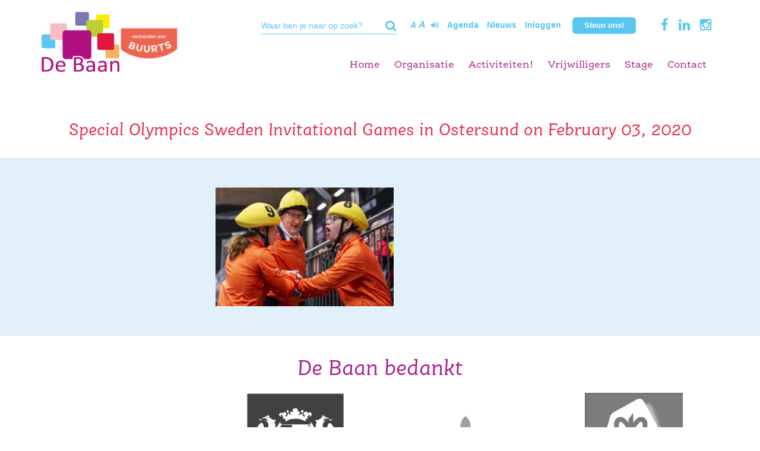

--- FILE ---
content_type: text/html; charset=UTF-8
request_url: https://stichtingdebaan.nl/2021/03/23/schaatsers-naar-special-olympics/special-olympics-sweden-invitational-games-in-ostersund-on-february-03-2020/
body_size: 47960
content:
<!DOCTYPE html>
<html lang="nl-NL">
	<head>
		<meta charset="UTF-8" />
		<meta http-equiv="X-UA-Compatible" content="IE=edge">
		<meta name="viewport" content="width=device-width, initial-scale=1.0, maximum-scale=1.0, user-scalable=no">
		
		<title>
    		    		    Special Olympics Sweden Invitational Games in Ostersund on February 03, 2020 - Stichting de Baan    				</title>
		
		<link rel="stylesheet" type="text/css" media="all" href="https://stichtingdebaan.nl/wp-content/themes/stichtingdebaan-responsive/css/bootstrap.min.css" />
		<link data-minify="1" rel="stylesheet" type="text/css" media="all" href="https://stichtingdebaan.nl/wp-content/cache/min/1/wp-content/themes/stichtingdebaan-responsive/css/font-awesome.min.css?ver=1737466803" />
		<link data-minify="1" rel="stylesheet" type="text/css" media="all" href="https://stichtingdebaan.nl/wp-content/cache/min/1/wp-content/themes/stichtingdebaan-responsive/css/forms.css?ver=1737466803" />
		<link data-minify="1" rel="stylesheet" type="text/css" media="all" href="https://stichtingdebaan.nl/wp-content/cache/min/1/wp-content/themes/stichtingdebaan-responsive/css/nav.css?ver=1737466803" />
		<link data-minify="1" rel="stylesheet" type="text/css" media="all" href="https://stichtingdebaan.nl/wp-content/cache/min/1/wp-content/themes/stichtingdebaan-responsive/slick/slick.css?ver=1737466803">
		<link data-minify="1" rel="stylesheet" type="text/css" media="all" href="https://stichtingdebaan.nl/wp-content/cache/min/1/wp-content/themes/stichtingdebaan-responsive/nivo/nivo-lightbox.css?ver=1737466804" />
		<link data-minify="1" rel="stylesheet" type="text/css" media="all" href="https://stichtingdebaan.nl/wp-content/cache/min/1/wp-content/themes/stichtingdebaan-responsive/nivo/themes/default/default.css?ver=1737466804" />
		<link data-minify="1" rel="stylesheet" type="text/css" media="all" href="https://stichtingdebaan.nl/wp-content/cache/min/1/wp-content/themes/stichtingdebaan-responsive/style.css?ver=1737466804" />


		<script src="//cdn1.readspeaker.com/script/7094/webReader/webReader.js?pids=wr" type="text/javascript"></script>
		
				
        		
		<!--[if lt IE 9]>
	      <script src="https://oss.maxcdn.com/html5shiv/3.7.2/html5shiv.min.js"></script>
	      <script src="https://oss.maxcdn.com/respond/1.4.2/respond.min.js"></script>
	    <![endif]-->
		
        <!-- Google Analytics -->
		<script>
		(function(i,s,o,g,r,a,m){i['GoogleAnalyticsObject']=r;i[r]=i[r]||function(){
			(i[r].q=i[r].q||[]).push(arguments)},i[r].l=1*new Date();a=s.createElement(o),
			m=s.getElementsByTagName(o)[0];a.async=1;a.src=g;m.parentNode.insertBefore(a,m)
			})(window,document,'script','//www.google-analytics.com/analytics.js','ga');

			ga('create', 'UA-193493-94', 'stichtingdebaan.nl');
			ga('send', 'pageview');

		</script>
		<!--End of Google Analytics -->
		
	    <meta name='robots' content='index, follow, max-image-preview:large, max-snippet:-1, max-video-preview:-1' />

	<!-- This site is optimized with the Yoast SEO plugin v26.8 - https://yoast.com/product/yoast-seo-wordpress/ -->
	<link rel="canonical" href="https://stichtingdebaan.nl/2021/03/23/schaatsers-naar-special-olympics/special-olympics-sweden-invitational-games-in-ostersund-on-february-03-2020/" />
	<meta property="og:locale" content="nl_NL" />
	<meta property="og:type" content="article" />
	<meta property="og:title" content="Special Olympics Sweden Invitational Games in Ostersund on February 03, 2020 - Stichting de Baan" />
	<meta property="og:description" content="Yara Van Drunen Littel Sebastian Van Luijn Rick Spierings ." />
	<meta property="og:url" content="https://stichtingdebaan.nl/2021/03/23/schaatsers-naar-special-olympics/special-olympics-sweden-invitational-games-in-ostersund-on-february-03-2020/" />
	<meta property="og:site_name" content="Stichting de Baan" />
	<meta property="article:modified_time" content="2021-03-23T09:09:24+00:00" />
	<meta property="og:image" content="https://stichtingdebaan.nl/2021/03/23/schaatsers-naar-special-olympics/special-olympics-sweden-invitational-games-in-ostersund-on-february-03-2020" />
	<meta property="og:image:width" content="1024" />
	<meta property="og:image:height" content="683" />
	<meta property="og:image:type" content="image/jpeg" />
	<script type="application/ld+json" class="yoast-schema-graph">{"@context":"https://schema.org","@graph":[{"@type":"WebPage","@id":"https://stichtingdebaan.nl/2021/03/23/schaatsers-naar-special-olympics/special-olympics-sweden-invitational-games-in-ostersund-on-february-03-2020/","url":"https://stichtingdebaan.nl/2021/03/23/schaatsers-naar-special-olympics/special-olympics-sweden-invitational-games-in-ostersund-on-february-03-2020/","name":"Special Olympics Sweden Invitational Games in Ostersund on February 03, 2020 - Stichting de Baan","isPartOf":{"@id":"https://stichtingdebaan.nl/#website"},"primaryImageOfPage":{"@id":"https://stichtingdebaan.nl/2021/03/23/schaatsers-naar-special-olympics/special-olympics-sweden-invitational-games-in-ostersund-on-february-03-2020/#primaryimage"},"image":{"@id":"https://stichtingdebaan.nl/2021/03/23/schaatsers-naar-special-olympics/special-olympics-sweden-invitational-games-in-ostersund-on-february-03-2020/#primaryimage"},"thumbnailUrl":"https://stichtingdebaan.nl/wp-content/uploads/2021/03/Special_Olympics_day3_EM45-scaled.jpg","datePublished":"2021-03-23T08:35:04+00:00","dateModified":"2021-03-23T09:09:24+00:00","breadcrumb":{"@id":"https://stichtingdebaan.nl/2021/03/23/schaatsers-naar-special-olympics/special-olympics-sweden-invitational-games-in-ostersund-on-february-03-2020/#breadcrumb"},"inLanguage":"nl-NL","potentialAction":[{"@type":"ReadAction","target":["https://stichtingdebaan.nl/2021/03/23/schaatsers-naar-special-olympics/special-olympics-sweden-invitational-games-in-ostersund-on-february-03-2020/"]}]},{"@type":"ImageObject","inLanguage":"nl-NL","@id":"https://stichtingdebaan.nl/2021/03/23/schaatsers-naar-special-olympics/special-olympics-sweden-invitational-games-in-ostersund-on-february-03-2020/#primaryimage","url":"https://stichtingdebaan.nl/wp-content/uploads/2021/03/Special_Olympics_day3_EM45-scaled.jpg","contentUrl":"https://stichtingdebaan.nl/wp-content/uploads/2021/03/Special_Olympics_day3_EM45-scaled.jpg","width":2560,"height":1707,"caption":"Yara Van Drunen Littel Sebastian Van Luijn Rick Spierings ."},{"@type":"BreadcrumbList","@id":"https://stichtingdebaan.nl/2021/03/23/schaatsers-naar-special-olympics/special-olympics-sweden-invitational-games-in-ostersund-on-february-03-2020/#breadcrumb","itemListElement":[{"@type":"ListItem","position":1,"name":"Schaatsers naar Special Olympics!","item":"https://stichtingdebaan.nl/2021/03/23/schaatsers-naar-special-olympics/"},{"@type":"ListItem","position":2,"name":"Special Olympics Sweden Invitational Games in Ostersund on February 03, 2020"}]},{"@type":"WebSite","@id":"https://stichtingdebaan.nl/#website","url":"https://stichtingdebaan.nl/","name":"Stichting de Baan","description":"Vrijetijdsbesteding, sport en vakanties voor mensen met een verstandelijke beperking","potentialAction":[{"@type":"SearchAction","target":{"@type":"EntryPoint","urlTemplate":"https://stichtingdebaan.nl/?s={search_term_string}"},"query-input":{"@type":"PropertyValueSpecification","valueRequired":true,"valueName":"search_term_string"}}],"inLanguage":"nl-NL"}]}</script>
	<!-- / Yoast SEO plugin. -->


<link rel='dns-prefetch' href='//www.googletagmanager.com' />
<link rel="alternate" type="application/rss+xml" title="Stichting de Baan &raquo; Special Olympics Sweden Invitational Games in Ostersund on February 03, 2020 reacties feed" href="https://stichtingdebaan.nl/2021/03/23/schaatsers-naar-special-olympics/special-olympics-sweden-invitational-games-in-ostersund-on-february-03-2020/feed/" />
<link rel="alternate" title="oEmbed (JSON)" type="application/json+oembed" href="https://stichtingdebaan.nl/wp-json/oembed/1.0/embed?url=https%3A%2F%2Fstichtingdebaan.nl%2F2021%2F03%2F23%2Fschaatsers-naar-special-olympics%2Fspecial-olympics-sweden-invitational-games-in-ostersund-on-february-03-2020%2F" />
<link rel="alternate" title="oEmbed (XML)" type="text/xml+oembed" href="https://stichtingdebaan.nl/wp-json/oembed/1.0/embed?url=https%3A%2F%2Fstichtingdebaan.nl%2F2021%2F03%2F23%2Fschaatsers-naar-special-olympics%2Fspecial-olympics-sweden-invitational-games-in-ostersund-on-february-03-2020%2F&#038;format=xml" />
<style id='wp-img-auto-sizes-contain-inline-css' type='text/css'>
img:is([sizes=auto i],[sizes^="auto," i]){contain-intrinsic-size:3000px 1500px}
/*# sourceURL=wp-img-auto-sizes-contain-inline-css */
</style>
<style id='wp-emoji-styles-inline-css' type='text/css'>

	img.wp-smiley, img.emoji {
		display: inline !important;
		border: none !important;
		box-shadow: none !important;
		height: 1em !important;
		width: 1em !important;
		margin: 0 0.07em !important;
		vertical-align: -0.1em !important;
		background: none !important;
		padding: 0 !important;
	}
/*# sourceURL=wp-emoji-styles-inline-css */
</style>
<link data-minify="1" rel='stylesheet' id='categories-images-styles-css' href='https://stichtingdebaan.nl/wp-content/cache/min/1/wp-content/plugins/categories-images/assets/css/zci-styles.css?ver=1766182567' type='text/css' media='all' />
<link data-minify="1" rel='stylesheet' id='contact-form-7-css' href='https://stichtingdebaan.nl/wp-content/cache/min/1/wp-content/plugins/contact-form-7/includes/css/styles.css?ver=1737466804' type='text/css' media='all' />
<link data-minify="1" rel='stylesheet' id='rtec_styles-css' href='https://stichtingdebaan.nl/wp-content/cache/min/1/wp-content/plugins/registrations-for-the-events-calendar/css/rtec-styles.css?ver=1737466804' type='text/css' media='all' />
<link rel='stylesheet' id='wp-event-manager-frontend-css' href='https://stichtingdebaan.nl/wp-content/plugins/wp-event-manager/assets/css/frontend.min.css?ver=6.9' type='text/css' media='all' />
<link data-minify="1" rel='stylesheet' id='wp-event-manager-jquery-ui-css-css' href='https://stichtingdebaan.nl/wp-content/cache/min/1/wp-content/plugins/wp-event-manager/assets/js/jquery-ui/jquery-ui.css?ver=1737466804' type='text/css' media='all' />
<link rel='stylesheet' id='wp-event-manager-jquery-timepicker-css-css' href='https://stichtingdebaan.nl/wp-content/plugins/wp-event-manager/assets/js/jquery-timepicker/jquery.timepicker.min.css?ver=6.9' type='text/css' media='all' />
<link rel='stylesheet' id='wp-event-manager-grid-style-css' href='https://stichtingdebaan.nl/wp-content/plugins/wp-event-manager/assets/css/wpem-grid.min.css?ver=6.9' type='text/css' media='all' />
<link data-minify="1" rel='stylesheet' id='wp-event-manager-font-style-css' href='https://stichtingdebaan.nl/wp-content/cache/min/1/wp-content/plugins/wp-event-manager/assets/fonts/style.css?ver=1737466804' type='text/css' media='all' />
<script type="text/javascript" src="https://stichtingdebaan.nl/wp-includes/js/jquery/jquery.min.js?ver=3.7.1" id="jquery-core-js"></script>
<script type="text/javascript" src="https://stichtingdebaan.nl/wp-includes/js/jquery/jquery-migrate.min.js?ver=3.4.1" id="jquery-migrate-js"></script>

<!-- Google Analytics snippet toegevoegd door Site Kit -->
<script type="text/javascript" src="https://www.googletagmanager.com/gtag/js?id=GT-MK469HS" id="google_gtagjs-js" async></script>
<script type="text/javascript" id="google_gtagjs-js-after">
/* <![CDATA[ */
window.dataLayer = window.dataLayer || [];function gtag(){dataLayer.push(arguments);}
gtag('set', 'linker', {"domains":["stichtingdebaan.nl"]} );
gtag("js", new Date());
gtag("set", "developer_id.dZTNiMT", true);
gtag("config", "GT-MK469HS");
//# sourceURL=google_gtagjs-js-after
/* ]]> */
</script>

<!-- Einde Google Analytics snippet toegevoegd door Site Kit -->
<link rel="https://api.w.org/" href="https://stichtingdebaan.nl/wp-json/" /><link rel="alternate" title="JSON" type="application/json" href="https://stichtingdebaan.nl/wp-json/wp/v2/media/11263" /><link rel="EditURI" type="application/rsd+xml" title="RSD" href="https://stichtingdebaan.nl/xmlrpc.php?rsd" />
<meta name="generator" content="WordPress 6.9" />
<link rel='shortlink' href='https://stichtingdebaan.nl/?p=11263' />
<meta name="generator" content="Site Kit by Google 1.111.1" /><script>document.documentElement.className += " js";</script>
<meta name="tec-api-version" content="v1"><meta name="tec-api-origin" content="https://stichtingdebaan.nl"><link rel="alternate" href="https://stichtingdebaan.nl/wp-json/tribe/events/v1/" /><style type="text/css">.recentcomments a{display:inline !important;padding:0 !important;margin:0 !important;}</style><link rel="icon" href="https://stichtingdebaan.nl/wp-content/uploads/2017/01/cropped-favicon-stichtingdebaan-32x32.png" sizes="32x32" />
<link rel="icon" href="https://stichtingdebaan.nl/wp-content/uploads/2017/01/cropped-favicon-stichtingdebaan-192x192.png" sizes="192x192" />
<link rel="apple-touch-icon" href="https://stichtingdebaan.nl/wp-content/uploads/2017/01/cropped-favicon-stichtingdebaan-180x180.png" />
<meta name="msapplication-TileImage" content="https://stichtingdebaan.nl/wp-content/uploads/2017/01/cropped-favicon-stichtingdebaan-270x270.png" />
		<style type="text/css" id="wp-custom-css">
			.frm_verify {
	display: none;
}		</style>
		        <!-- Google Tag Manager -->
        <script>(function(w,d,s,l,i){w[l]=w[l]||[];w[l].push({'gtm.start':
                    new Date().getTime(),event:'gtm.js'});var f=d.getElementsByTagName(s)[0],
                                                              j=d.createElement(s),dl=l!='dataLayer'?'&l='+l:'';j.async=true;j.src=
                'https://www.googletagmanager.com/gtm.js?id='+i+dl;f.parentNode.insertBefore(j,f);
            })(window,document,'script','dataLayer','GTM-WWV62JB');</script>
        <!-- End Google Tag Manager -->
	</head>
	
	
	<body
    <!-- Google Tag Manager (noscript) -->
    <noscript><iframe src="https://www.googletagmanager.com/ns.html?id=GTM-WWV62JB"
                      height="0" width="0" style="display:none;visibility:hidden"></iframe></noscript>
    <!-- End Google Tag Manager (noscript) -->
	    <section id="wrap">
			<div class="top">
				<section class="container">
					<section class="row">
						<section class="col-xs-12 col-sm-3 col-md-3 col-lg-3 logo-wrapper">
							<a href="https://stichtingdebaan.nl" class="logo">
								<img src="https://stichtingdebaan.nl/wp-content/themes/stichtingdebaan-responsive/images/logo2021.png" alt="Stichting de Baan"/>
							</a>
    						                                                                                        <a class="button" href="https://www.buurts.nl/" target="_blank">
                                    <img src="https://stichtingdebaan.nl/wp-content/uploads/2025/05/VERBONDEN-AAN-BUURTS-LOGO-ROOD-COMPACT-MET-SCHILD-RGB-e1763117843897.png" alt="donatie knop" />
                                </a>
                            						</section>

                                                

						
						<section class="top-bar hidden-xs col-9">
							<div class="top-menu text-right">

								<ul>
                                    <li>
                                        <div class="search-container hidden-xs">
                                            <section id="searchform">
    <form action="https://stichtingdebaan.nl" method="get">
            <input type="text" class="field" name="s" id="s" placeholder="Waar ben je naar op zoek?" onblur="this.value = this.value || this.defaultValue;" onfocus="this.value == this.defaultValue &amp;&amp; (this.value = '');">
            <input type="submit" value="&#xf0da" id="searchsubmit" />
    </form>
</section>                                        </div>
                                    </li>
                                    <li>
                                        <div class="option enlarge hidden-xs">
                                            <a href="?tekstgrootte=normaal" class="small">A</a> <a href="?tekstgrootte=groot" class="big">A</a></a>
                                        </div>
                                    </li>
                                    <li>
                                        <div class="option">
                                            <a class="leesvoor" href="#"><i class="fa fa-volume-up" aria-hidden="true"></i></a>

                                                                                        <div id="readspeaker_button1" class="rs_skip rsbtn rs_preserve">
                                                <a class="rsbtn_play" accesskey="L" title="Laat de tekst voorlezen met ReadSpeaker" href="//app-eu.readspeaker.com/cgi-bin/rsent?customerid=7094&amp;lang=nl_nl&amp;readid=readspeaker&amp;url=http://stichtingdebaan.nl/2021/03/23/schaatsers-naar-special-olympics/special-olympics-sweden-invitational-games-in-ostersund-on-february-03-2020/">
                                                    <span class="rsbtn_left rsimg rspart"><span class="rsbtn_text"></span></span>
                                                    <span class="rsbtn_right rsimg rsplay rspart"></span>
                                                </a>
                                            </div>
                                        </div>
                                    </li>
									<li><li id="menu-item-14829" class="menu-item menu-item-type-post_type menu-item-object-page menu-item-14829"><a href="https://stichtingdebaan.nl/agenda/">Agenda</a></li>
<li id="menu-item-6209" class="menu-item menu-item-type-post_type menu-item-object-page current_page_parent menu-item-6209"><a href="https://stichtingdebaan.nl/nieuws/">Nieuws</a></li>
<li id="menu-item-5394" class="menu-item menu-item-type-post_type menu-item-object-page menu-item-5394"><a href="https://stichtingdebaan.nl/inloggen/">Inloggen</a></li>
</li>									
									                                                                                                                <li>
                                            <a class="button" href="https://www.buurts.nl/" target="_blank">
                                                Steun ons!
                                            </a>
                                        </li>
                                    

                                                                                                                    <li>
                                            <a class="socials" href="https://www.facebook.com/StichtingDeBaan1/"><i class="fa fa-facebook" aria-hidden="true"></i></a>
                                        </li>
                                                                                                                    <li>
                                            <a class="socials" href="https://www.linkedin.com/company/stichting-de-baan"><i class="fa fa-linkedin" aria-hidden="true"></i></a>
                                        </li>
                                                                                                                    <li>
                                            <a class="socials" href="https://www.instagram.com/stichtingdebaan/"><i class="fa fa-instagram" aria-hidden="true"></i></a>
                                        </li>
                                    


                                </ul>
							</div>
						</section>
						<section class="col-xs-12 col-sm-12 col-md-9 col-lg-9">
							<div class="showmenu">
								Menu <i class="fa fa-bars"></i>
							</div>
                            
								
                                <nav>
									<div class="menu">
										<ul data-breakpoint="767">
											<li id="menu-item-7" class="menu-item menu-item-type-post_type menu-item-object-page menu-item-home menu-item-7"><a href="https://stichtingdebaan.nl/">Home</a></li>
<li id="menu-item-26" class="menu-item menu-item-type-post_type menu-item-object-page menu-item-has-children menu-item-26"><a href="https://stichtingdebaan.nl/wie-wij-zijn/">Organisatie</a>
<ul class="sub-menu">
	<li id="menu-item-115" class="menu-item menu-item-type-post_type menu-item-object-page menu-item-115"><a href="https://stichtingdebaan.nl/wie-wij-zijn/teamleden-en-taken/">Team</a></li>
	<li id="menu-item-4447" class="menu-item menu-item-type-post_type menu-item-object-page menu-item-4447"><a href="https://stichtingdebaan.nl/bestuur/">Bestuur</a></li>
	<li id="menu-item-5789" class="menu-item menu-item-type-post_type menu-item-object-page menu-item-5789"><a href="https://stichtingdebaan.nl/vrijwilligersadviesraad/">Vrijwilligersadviesraad</a></li>
	<li id="menu-item-5779" class="menu-item menu-item-type-post_type menu-item-object-page menu-item-5779"><a href="https://stichtingdebaan.nl/deelnemersadviesraad/">Deelnemersadviesraad</a></li>
	<li id="menu-item-114" class="menu-item menu-item-type-post_type menu-item-object-page menu-item-114"><a href="https://stichtingdebaan.nl/wie-wij-zijn/financien/">Financiën</a></li>
	<li id="menu-item-3928" class="menu-item menu-item-type-post_type menu-item-object-page menu-item-3928"><a href="https://stichtingdebaan.nl/samenwerking-2/">Samenwerking</a></li>
</ul>
</li>
<li id="menu-item-15412" class="menu-item menu-item-type-post_type menu-item-object-page menu-item-has-children menu-item-15412"><a href="https://stichtingdebaan.nl/activiteiten-2/">Activiteiten!</a>
<ul class="sub-menu">
	<li id="menu-item-15413" class="menu-item menu-item-type-post_type menu-item-object-page menu-item-15413"><a href="https://stichtingdebaan.nl/baan-activiteiten/">Baan Activiteiten</a></li>
	<li id="menu-item-14110" class="menu-item menu-item-type-post_type menu-item-object-page menu-item-14110"><a href="https://stichtingdebaan.nl/zelfstandig-wonend/">Aloha LVB activiteiten</a></li>
	<li id="menu-item-14504" class="menu-item menu-item-type-post_type menu-item-object-page menu-item-14504"><a href="https://stichtingdebaan.nl/dedroomwolk/">De Droomwolk</a></li>
	<li id="menu-item-7276" class="menu-item menu-item-type-post_type menu-item-object-page menu-item-7276"><a href="https://stichtingdebaan.nl/buurtactiviteiten/">Buurtactiviteiten</a></li>
	<li id="menu-item-15588" class="menu-item menu-item-type-post_type menu-item-object-page menu-item-15588"><a href="https://stichtingdebaan.nl/dagbesteding-t-paleis/">Dagbesteding ’t Paleis</a></li>
	<li id="menu-item-5995" class="menu-item menu-item-type-post_type menu-item-object-page menu-item-5995"><a href="https://stichtingdebaan.nl/lid-worden/">Lid worden</a></li>
</ul>
</li>
<li id="menu-item-24" class="menu-item menu-item-type-post_type menu-item-object-page menu-item-has-children menu-item-24"><a href="https://stichtingdebaan.nl/vrijwilligers/">Vrijwilligers</a>
<ul class="sub-menu">
	<li id="menu-item-14889" class="menu-item menu-item-type-post_type menu-item-object-page menu-item-14889"><a href="https://stichtingdebaan.nl/vacatures/">Vacatures</a></li>
	<li id="menu-item-15052" class="menu-item menu-item-type-post_type menu-item-object-page menu-item-15052"><a href="https://stichtingdebaan.nl/vrijwilligers-documenten/">Vrijwilligers documenten</a></li>
	<li id="menu-item-15057" class="menu-item menu-item-type-post_type menu-item-object-page menu-item-15057"><a href="https://stichtingdebaan.nl/vrijwilligers-declareren/">Vrijwilligers declareren</a></li>
	<li id="menu-item-5792" class="menu-item menu-item-type-post_type menu-item-object-page menu-item-5792"><a href="https://stichtingdebaan.nl/flexpool/">Flexpool</a></li>
	<li id="menu-item-11211" class="menu-item menu-item-type-post_type menu-item-object-page menu-item-11211"><a href="https://stichtingdebaan.nl/vrijwilligersadviesraad/">Vrijwilligersadviesraad</a></li>
</ul>
</li>
<li id="menu-item-102" class="menu-item menu-item-type-post_type menu-item-object-page menu-item-102"><a href="https://stichtingdebaan.nl/vrijwilligers/stage/">Stage</a></li>
<li id="menu-item-21" class="menu-item menu-item-type-post_type menu-item-object-page menu-item-has-children menu-item-21"><a href="https://stichtingdebaan.nl/contact/">Contact</a>
<ul class="sub-menu">
	<li id="menu-item-136" class="menu-item menu-item-type-post_type menu-item-object-page menu-item-136"><a href="https://stichtingdebaan.nl/contact/locaties/">Locaties</a></li>
	<li id="menu-item-135" class="menu-item menu-item-type-post_type menu-item-object-page menu-item-135"><a href="https://stichtingdebaan.nl/contact/klachten/">Klachten</a></li>
	<li id="menu-item-11910" class="menu-item menu-item-type-post_type menu-item-object-page menu-item-11910"><a href="https://stichtingdebaan.nl/vertrouwenspersonen/">Vertrouwenspersonen</a></li>
</ul>
</li>
										
											<div class="hidden-sm hidden-md hidden-lg">
												<li class="menu-item menu-item-type-post_type menu-item-object-page menu-item-14829"><a href="https://stichtingdebaan.nl/agenda/">Agenda</a></li>
<li class="menu-item menu-item-type-post_type menu-item-object-page current_page_parent menu-item-6209"><a href="https://stichtingdebaan.nl/nieuws/">Nieuws</a></li>
<li class="menu-item menu-item-type-post_type menu-item-object-page menu-item-5394"><a href="https://stichtingdebaan.nl/inloggen/">Inloggen</a></li>
												<li><section id="searchform">
    <form action="https://stichtingdebaan.nl" method="get">
            <input type="text" class="field" name="s" id="s" placeholder="Waar ben je naar op zoek?" onblur="this.value = this.value || this.defaultValue;" onfocus="this.value == this.defaultValue &amp;&amp; (this.value = '');">
            <input type="submit" value="&#xf0da" id="searchsubmit" />
    </form>
</section></li>
											</div>
										</ul>
									</div>
								</nav>
                                
						</section>
					</section>
				</section>
			</div>
			
			
    <div id="readspeaker">
        <section class="container">
            <section class="row">
                <section class="col-xs-12 col-sm-12 col-md-12 col-lg-12">
                    <div class="introduction">
                        <h1 class="title">Special Olympics Sweden Invitational Games in Ostersund on February 03, 2020</h1>
                        
                                                
                        <div class="col-xs-12 col-sm-12 col-md-12 col-lg-12">
                                                    </div>
                    </div>
                </section>
            </section>
        </section>
        <section class="background grey">
            <section class="container">
                <section class="row">
                    <section class="col-xs-12 col-sm-12 col-md-offset-3 col-lg-offset-3 col-md-6 col-lg-6">
                        <p class="attachment"><a href='https://stichtingdebaan.nl/wp-content/uploads/2021/03/Special_Olympics_day3_EM45-scaled.jpg'><img fetchpriority="high" decoding="async" width="300" height="200" src="https://stichtingdebaan.nl/wp-content/uploads/2021/03/Special_Olympics_day3_EM45-300x200.jpg" class="attachment-medium size-medium" alt="" srcset="https://stichtingdebaan.nl/wp-content/uploads/2021/03/Special_Olympics_day3_EM45-300x200.jpg 300w, https://stichtingdebaan.nl/wp-content/uploads/2021/03/Special_Olympics_day3_EM45-1024x683.jpg 1024w, https://stichtingdebaan.nl/wp-content/uploads/2021/03/Special_Olympics_day3_EM45-768x512.jpg 768w, https://stichtingdebaan.nl/wp-content/uploads/2021/03/Special_Olympics_day3_EM45-1536x1024.jpg 1536w, https://stichtingdebaan.nl/wp-content/uploads/2021/03/Special_Olympics_day3_EM45-2048x1365.jpg 2048w" sizes="(max-width: 300px) 100vw, 300px" /></a></p>
                    </section>
                </section>
            </section>
        </section>
    </div>

							<section class="background clients hidden-xs">
				<section class="container">
					<section class="row">
						<section class="col-xs-12 col-sm-12 col-md-12 col-lg-12">
							<h2 class="title">De Baan bedankt</h2>
						</section>
						<section class="col-xs-12 col-sm-12 col-md-12 col-lg-12">
							<section id="client-logos">
																																
									<div class="col-xs-12 col-sm-12 col-md-3 col-lg-3 slide">
										<a href="https://www.haarlem.nl/" target="_blank">											<img src="https://stichtingdebaan.nl/wp-content/uploads/2023/05/gemeentehaarlem_logo_rgb_kleur-scaled.jpg" alt="Gemeente Haarlem" />
										</a>									</div>
																																
									<div class="col-xs-12 col-sm-12 col-md-3 col-lg-3 slide">
										<a href="https://www.heemstede.nl/" target="_blank">											<img src="https://stichtingdebaan.nl/wp-content/uploads/2016/12/heemstede.jpg" alt="Gemeente Heemstede" />
										</a>									</div>
																																
									<div class="col-xs-12 col-sm-12 col-md-3 col-lg-3 slide">
										<a href="https://www.bloemendaal.nl/index.php?id=2" target="_blank">											<img src="https://stichtingdebaan.nl/wp-content/uploads/2016/12/bloemendaal.jpg" alt="Gemeente Bloemendaal" />
										</a>									</div>
																																
									<div class="col-xs-12 col-sm-12 col-md-3 col-lg-3 slide">
										<a href="https://www.ah-vos.nl/" target="_blank">											<img src="https://stichtingdebaan.nl/wp-content/uploads/2021/11/logo_ah-vos.jpg" alt="AH Vos" />
										</a>									</div>
																																
									<div class="col-xs-12 col-sm-12 col-md-3 col-lg-3 slide">
										<a href="https://www.buurts.nl/" target="_blank">											<img src="https://stichtingdebaan.nl/wp-content/uploads/2025/05/VERBONDEN-AAN-BUURTS-LOGO-ROOD-COMPACT-MET-SCHILD-RGB-e1763117843897.png" alt="Buurts" />
										</a>									</div>
																																
									<div class="col-xs-12 col-sm-12 col-md-3 col-lg-3 slide">
										<a href="https://haarlem105.nl" target="_blank">											<img src="https://stichtingdebaan.nl/wp-content/uploads/2018/10/Haarlem-105.jpg" alt="Haarlem105" />
										</a>									</div>
																																
									<div class="col-xs-12 col-sm-12 col-md-3 col-lg-3 slide">
										<a href="https://www.arsdonandi.nl/203/russell-ter-brugge-fonds-/" target="_blank">											<img src="https://stichtingdebaan.nl/wp-content/uploads/2019/06/ADRussell-terBruggefonds.jpg" alt="Ars Donandi + Russell ter Brugge Fonds" />
										</a>									</div>
																																
									<div class="col-xs-12 col-sm-12 col-md-3 col-lg-3 slide">
										<a href="https://www.vsbfonds.nl/" target="_blank">											<img src="https://stichtingdebaan.nl/wp-content/uploads/2019/04/logo-vsbfonds.jpg" alt="VSB Fonds" />
										</a>									</div>
																																
									<div class="col-xs-12 col-sm-12 col-md-3 col-lg-3 slide">
										<a href="https://www.sportloketvelsen.nl/" target="_blank">											<img src="https://stichtingdebaan.nl/wp-content/uploads/2020/06/logo_sportloketvelsen_2018_rgb.jpg" alt="Sportloket Velsen" />
										</a>									</div>
																																
									<div class="col-xs-12 col-sm-12 col-md-3 col-lg-3 slide">
																					<img src="https://stichtingdebaan.nl/wp-content/uploads/2020/11/raboclubsupport-.jpeg" alt="Rabo ClubSupport" />
																			</div>
																																
									<div class="col-xs-12 col-sm-12 col-md-3 col-lg-3 slide">
										<a href="https://www.handicap.nl" target="_blank">											<img src="https://stichtingdebaan.nl/wp-content/uploads/2018/06/HandicapNL.png" alt="HandicapNL" />
										</a>									</div>
																																
									<div class="col-xs-12 col-sm-12 col-md-3 col-lg-3 slide">
										<a href="https://www.haella.nl/" target="_blank">											<img src="https://stichtingdebaan.nl/wp-content/uploads/2021/06/haella.jpg" alt="Haella Stichting" />
										</a>									</div>
																																
									<div class="col-xs-12 col-sm-12 col-md-3 col-lg-3 slide">
										<a href="https://hulpactiehaarlem.nl/" target="_blank">											<img src="https://stichtingdebaan.nl/wp-content/uploads/2023/06/hulpactie-haaarlem.png" alt="Hulpactie Haarlem" />
										</a>									</div>
																																
									<div class="col-xs-12 col-sm-12 col-md-3 col-lg-3 slide">
										<a href="https://stichtingsfo.nl/" target="_blank">											<img src="https://stichtingdebaan.nl/wp-content/uploads/2023/06/sfo.png" alt="SFO" />
										</a>									</div>
																																
									<div class="col-xs-12 col-sm-12 col-md-3 col-lg-3 slide">
										<a href="https://www.dioraphte.nl/" target="_blank">											<img src="https://stichtingdebaan.nl/wp-content/uploads/2023/06/dioraphte-logo-dark.png" alt="Dioraphte" />
										</a>									</div>
																																
									<div class="col-xs-12 col-sm-12 col-md-3 col-lg-3 slide">
										<a href="http://www.vincentiusvereniginghaarlem.nl/" target="_blank">											<img src="https://stichtingdebaan.nl/wp-content/uploads/2023/06/vincentius-logo.jpg" alt="Vincentius Haarlem" />
										</a>									</div>
																																
									<div class="col-xs-12 col-sm-12 col-md-3 col-lg-3 slide">
										<a href="https://www.burgerweeshuishaarlem.nl/" target="_blank">											<img src="https://stichtingdebaan.nl/wp-content/uploads/2023/06/logoburgerweeshuis.png" alt="Stichting Burgerweeshuis Haarlem" />
										</a>									</div>
																																
									<div class="col-xs-12 col-sm-12 col-md-3 col-lg-3 slide">
										<a href="https://www.schiphol.nl/nl/schipholfonds/" target="_blank">											<img src="https://stichtingdebaan.nl/wp-content/uploads/2023/06/schipholfonds.jpg" alt="Schipholfonds" />
										</a>									</div>
																																
									<div class="col-xs-12 col-sm-12 col-md-3 col-lg-3 slide">
										<a href="https://www.stichtingaviom.nl/" target="_blank">											<img src="https://stichtingdebaan.nl/wp-content/uploads/2023/06/aviom.png" alt="Aviom" />
										</a>									</div>
																																
									<div class="col-xs-12 col-sm-12 col-md-3 col-lg-3 slide">
										<a href="https://www.oranjefonds.nl/vrienden" target="_blank">											<img src="https://stichtingdebaan.nl/wp-content/uploads/2017/01/Logo_Oranje_Fonds_BLOK.jpg" alt="Oranjefonds" />
										</a>									</div>
																																
									<div class="col-xs-12 col-sm-12 col-md-3 col-lg-3 slide">
										<a href="https://www.rotary.nl/" target="_blank">											<img src="https://stichtingdebaan.nl/wp-content/uploads/2022/02/Logo-Haarlemmerhout.jpeg" alt="Rotary Haarlemmerhout" />
										</a>									</div>
																																
									<div class="col-xs-12 col-sm-12 col-md-3 col-lg-3 slide">
										<a href="https://www2.lions.nl/#top" target="_blank">											<img src="https://stichtingdebaan.nl/wp-content/uploads/2016/11/lionlogo_2c.jpg" alt="Lions" />
										</a>									</div>
															</section>
						</section>
					</section>
				</section>
			</section>
					
		</section> <!-- End of wrap -->
		
		<footer class="sticky-footer">
            
            									
										<section class="container">
					<section class="row">

												  							<section class="col-xs-12 col-sm-3 col-md-3 col-lg-3 footer-col">
																  <h3>Contact</h3>
																<p>Nauwe Geldelozepad 17<br />
2012 EV Haarlem<br />
<a href="tel:0235314463">023 &#8211; 531 44 63</a><br />
<a href="mailto:team@stichtingdebaan.nl">team@stichtingdebaan.nl</a><br />
ma t/m vr 9.00-17.00 uur</p>
<p>&nbsp;</p>
							</section>	
												  							<section class="col-xs-12 col-sm-3 col-md-3 col-lg-3 footer-col">
																  <h3>Algemeen</h3>
																<p><a title="locaties" href="/contact/locaties">Locaties</a><br />
<a href="https://stichtingdebaan.nl/wp-content/uploads/2025/08/Vakantieoverzicht-2025-2026.pdf" target="_blank" rel="noopener">Vakantieoverzicht 2025-2026</a><br />
<a href="https://stichtingdebaan.nl/wp-content/uploads/2019/09/ALGEMENE-VOORWAARDEN-Stichting-Baan-03092019.pdf" target="_blank" rel="noopener">Algemene voorwaarden</a><a href="http://stichtingdebaan.nl/wp-content/uploads/2017/02/Algemene-Voorwaarden-De-Baan.pdf" target="_blank" rel="noopener"><br />
</a><a href="https://stichtingdebaan.nl/wp-content/uploads/2018/05/Privacyverklaring-De-Baan-mei-2018.pdf" target="_blank" rel="noopener">Privacy verklaring</a><br />
<a href="http://www.baanfonds.nl/" target="_blank" rel="noopener">Baanfonds</a></p>
							</section>	
												  							<section class="col-xs-12 col-sm-3 col-md-3 col-lg-3 footer-col">
																  <h3>Nieuwsbrief</h3>
																<h3>Volg ons</h3>
<div class="option socialmedia"><a href="https://www.facebook.com/StichtingDeBaan1/" target="_blank"><i class="fa fa-facebook" aria-hidden="true"></i></a></div><div class="option socialmedia"><a href="https://www.linkedin.com/company/stichting-de-baan" target="_blank"><i class="fa fa-linkedin" aria-hidden="true"></i></a></div><div class="option socialmedia"><a href="https://www.instagram.com/stichtingdebaan/" target="_blank"><i class="fa fa-instagram" aria-hidden="true"></i></a></div>
							</section>	
												  							<section class="col-xs-12 col-sm-3 col-md-3 col-lg-3 footer-col">
																  <h3>Financieel</h3>
																<p>KVK: 41222094<br />
IBAN: NL87 RABO 0384433448</p>
<p><a href="/anbi-status/"><img loading="lazy" decoding="async" class="alignnone wp-image-1219" src="/wp-content/uploads/2013/11/ANBI_FC_blauw.jpg" alt="ANBI_FC_blauw" width="57" height="45" /></a><br />
<a href="/vrijwilligers/vrijwilligersbeleid/" target="_blank" rel="noopener"><img loading="lazy" decoding="async" class="alignnone wp-image-4107" src="/wp-content/uploads/2015/02/logo-nieuw-300x145.jpg" alt="logo nieuw" width="101" height="49" srcset="https://stichtingdebaan.nl/wp-content/uploads/2015/02/logo-nieuw-300x145.jpg 300w, https://stichtingdebaan.nl/wp-content/uploads/2015/02/logo-nieuw.jpg 382w" sizes="auto, (max-width: 101px) 100vw, 101px" /></a></p>
							</section>	
												
						
													<section class="col-xs-12 col-sm-12 col-md-12 col-lg-12 lowerfooter">
								<p style="text-align: center;">© 2026 Stichting de Baan, alle rechten voorbehouden.<br />
🌱 <a href="https://go2people.nl">Duurzaam ontwikkeld door Go2People</a> en <a href="http://www.brandiacs.nl/" target="_blank" rel="noopener">Brandiacs</a></p>
							</section>
											</section>
				</section>
						            
		</footer>
		<script type="speculationrules">
{"prefetch":[{"source":"document","where":{"and":[{"href_matches":"/*"},{"not":{"href_matches":["/wp-*.php","/wp-admin/*","/wp-content/uploads/*","/wp-content/*","/wp-content/plugins/*","/wp-content/themes/stichtingdebaan-responsive/*","/*\\?(.+)"]}},{"not":{"selector_matches":"a[rel~=\"nofollow\"]"}},{"not":{"selector_matches":".no-prefetch, .no-prefetch a"}}]},"eagerness":"conservative"}]}
</script>
		<script>
		( function ( body ) {
			'use strict';
			body.className = body.className.replace( /\btribe-no-js\b/, 'tribe-js' );
		} )( document.body );
		</script>
		<script> /* <![CDATA[ */var tribe_l10n_datatables = {"aria":{"sort_ascending":": activate to sort column ascending","sort_descending":": activate to sort column descending"},"length_menu":"Show _MENU_ entries","empty_table":"No data available in table","info":"Showing _START_ to _END_ of _TOTAL_ entries","info_empty":"Showing 0 to 0 of 0 entries","info_filtered":"(filtered from _MAX_ total entries)","zero_records":"No matching records found","search":"Search:","all_selected_text":"All items on this page were selected. ","select_all_link":"Select all pages","clear_selection":"Clear Selection.","pagination":{"all":"All","next":"Next","previous":"Previous"},"select":{"rows":{"0":"","_":": Selected %d rows","1":": Selected 1 row"}},"datepicker":{"dayNames":["zondag","maandag","dinsdag","woensdag","donderdag","vrijdag","zaterdag"],"dayNamesShort":["zo","ma","di","wo","do","vr","za"],"dayNamesMin":["Z","M","D","W","D","V","Z"],"monthNames":["januari","februari","maart","april","mei","juni","juli","augustus","september","oktober","november","december"],"monthNamesShort":["januari","februari","maart","april","mei","juni","juli","augustus","september","oktober","november","december"],"monthNamesMin":["jan","feb","mrt","apr","mei","jun","jul","aug","sep","okt","nov","dec"],"nextText":"Next","prevText":"Prev","currentText":"Today","closeText":"Done","today":"Today","clear":"Clear"}};/* ]]> */ </script><script type="text/javascript" src="https://stichtingdebaan.nl/wp-includes/js/dist/hooks.min.js?ver=dd5603f07f9220ed27f1" id="wp-hooks-js"></script>
<script type="text/javascript" src="https://stichtingdebaan.nl/wp-includes/js/dist/i18n.min.js?ver=c26c3dc7bed366793375" id="wp-i18n-js"></script>
<script type="text/javascript" id="wp-i18n-js-after">
/* <![CDATA[ */
wp.i18n.setLocaleData( { 'text direction\u0004ltr': [ 'ltr' ] } );
//# sourceURL=wp-i18n-js-after
/* ]]> */
</script>
<script data-minify="1" type="text/javascript" src="https://stichtingdebaan.nl/wp-content/cache/min/1/wp-content/plugins/contact-form-7/includes/swv/js/index.js?ver=1737466804" id="swv-js"></script>
<script type="text/javascript" id="contact-form-7-js-translations">
/* <![CDATA[ */
( function( domain, translations ) {
	var localeData = translations.locale_data[ domain ] || translations.locale_data.messages;
	localeData[""].domain = domain;
	wp.i18n.setLocaleData( localeData, domain );
} )( "contact-form-7", {"translation-revision-date":"2025-01-14 19:36:16+0000","generator":"GlotPress\/4.0.1","domain":"messages","locale_data":{"messages":{"":{"domain":"messages","plural-forms":"nplurals=2; plural=n != 1;","lang":"nl"},"This contact form is placed in the wrong place.":["Dit contactformulier staat op de verkeerde plek."],"Error:":["Fout:"]}},"comment":{"reference":"includes\/js\/index.js"}} );
//# sourceURL=contact-form-7-js-translations
/* ]]> */
</script>
<script type="text/javascript" id="contact-form-7-js-before">
/* <![CDATA[ */
var wpcf7 = {
    "api": {
        "root": "https:\/\/stichtingdebaan.nl\/wp-json\/",
        "namespace": "contact-form-7\/v1"
    },
    "cached": 1
};
//# sourceURL=contact-form-7-js-before
/* ]]> */
</script>
<script data-minify="1" type="text/javascript" src="https://stichtingdebaan.nl/wp-content/cache/min/1/wp-content/plugins/contact-form-7/includes/js/index.js?ver=1737466804" id="contact-form-7-js"></script>
<script type="text/javascript" id="rtec_scripts-js-extra">
/* <![CDATA[ */
var rtec = {"ajaxUrl":"https://stichtingdebaan.nl/wp-admin/admin-ajax.php","checkForDuplicates":"","translations":{"honeypotClear":"Ik ben geen robot"}};
//# sourceURL=rtec_scripts-js-extra
/* ]]> */
</script>
<script data-minify="1" type="text/javascript" src="https://stichtingdebaan.nl/wp-content/cache/min/1/wp-content/plugins/registrations-for-the-events-calendar/js/rtec-scripts.js?ver=1737466804" id="rtec_scripts-js"></script>
<script type="text/javascript" src="https://stichtingdebaan.nl/wp-content/plugins/wp-event-manager/assets/js/common.min.js?ver=3.1.39" id="wp-event-manager-common-js"></script>
<script type="text/javascript" src="https://stichtingdebaan.nl/wp-includes/js/jquery/ui/core.min.js?ver=1.13.3" id="jquery-ui-core-js"></script>
<script type="text/javascript" src="https://stichtingdebaan.nl/wp-content/plugins/wp-event-manager/assets/js/jquery-timepicker/jquery.timepicker.min.js?ver=3.1.39" id="wp-event-manager-jquery-timepicker-js"></script>
<script type="text/javascript" src="https://stichtingdebaan.nl/wp-content/themes/stichtingdebaan-responsive/js/jquery-2.2.1.min.js?ver=2.2.1" id="ownjquery-js"></script>
<script data-minify="1" type="text/javascript" src="https://stichtingdebaan.nl/wp-content/cache/min/1/wp-content/themes/stichtingdebaan-responsive/js/go2peoplenav.js?ver=1737466804" id="go2peoplenav-js"></script>
<script data-minify="1" type="text/javascript" src="https://stichtingdebaan.nl/wp-content/cache/min/1/wp-content/themes/stichtingdebaan-responsive/slick/slick.js?ver=1737466804" id="slick-js"></script>
<script data-minify="1" type="text/javascript" src="https://stichtingdebaan.nl/wp-content/cache/min/1/wp-content/themes/stichtingdebaan-responsive/nivo/nivo-lightbox.js?ver=1737466804" id="nivo-js"></script>
<script data-minify="1" type="text/javascript" src="https://stichtingdebaan.nl/wp-content/cache/min/1/wp-content/themes/stichtingdebaan-responsive/js/scripts.js?ver=1737466804" id="ownscripts-js"></script>
<script id="wp-emoji-settings" type="application/json">
{"baseUrl":"https://s.w.org/images/core/emoji/17.0.2/72x72/","ext":".png","svgUrl":"https://s.w.org/images/core/emoji/17.0.2/svg/","svgExt":".svg","source":{"concatemoji":"https://stichtingdebaan.nl/wp-includes/js/wp-emoji-release.min.js?ver=6.9"}}
</script>
<script type="module">
/* <![CDATA[ */
/*! This file is auto-generated */
const a=JSON.parse(document.getElementById("wp-emoji-settings").textContent),o=(window._wpemojiSettings=a,"wpEmojiSettingsSupports"),s=["flag","emoji"];function i(e){try{var t={supportTests:e,timestamp:(new Date).valueOf()};sessionStorage.setItem(o,JSON.stringify(t))}catch(e){}}function c(e,t,n){e.clearRect(0,0,e.canvas.width,e.canvas.height),e.fillText(t,0,0);t=new Uint32Array(e.getImageData(0,0,e.canvas.width,e.canvas.height).data);e.clearRect(0,0,e.canvas.width,e.canvas.height),e.fillText(n,0,0);const a=new Uint32Array(e.getImageData(0,0,e.canvas.width,e.canvas.height).data);return t.every((e,t)=>e===a[t])}function p(e,t){e.clearRect(0,0,e.canvas.width,e.canvas.height),e.fillText(t,0,0);var n=e.getImageData(16,16,1,1);for(let e=0;e<n.data.length;e++)if(0!==n.data[e])return!1;return!0}function u(e,t,n,a){switch(t){case"flag":return n(e,"\ud83c\udff3\ufe0f\u200d\u26a7\ufe0f","\ud83c\udff3\ufe0f\u200b\u26a7\ufe0f")?!1:!n(e,"\ud83c\udde8\ud83c\uddf6","\ud83c\udde8\u200b\ud83c\uddf6")&&!n(e,"\ud83c\udff4\udb40\udc67\udb40\udc62\udb40\udc65\udb40\udc6e\udb40\udc67\udb40\udc7f","\ud83c\udff4\u200b\udb40\udc67\u200b\udb40\udc62\u200b\udb40\udc65\u200b\udb40\udc6e\u200b\udb40\udc67\u200b\udb40\udc7f");case"emoji":return!a(e,"\ud83e\u1fac8")}return!1}function f(e,t,n,a){let r;const o=(r="undefined"!=typeof WorkerGlobalScope&&self instanceof WorkerGlobalScope?new OffscreenCanvas(300,150):document.createElement("canvas")).getContext("2d",{willReadFrequently:!0}),s=(o.textBaseline="top",o.font="600 32px Arial",{});return e.forEach(e=>{s[e]=t(o,e,n,a)}),s}function r(e){var t=document.createElement("script");t.src=e,t.defer=!0,document.head.appendChild(t)}a.supports={everything:!0,everythingExceptFlag:!0},new Promise(t=>{let n=function(){try{var e=JSON.parse(sessionStorage.getItem(o));if("object"==typeof e&&"number"==typeof e.timestamp&&(new Date).valueOf()<e.timestamp+604800&&"object"==typeof e.supportTests)return e.supportTests}catch(e){}return null}();if(!n){if("undefined"!=typeof Worker&&"undefined"!=typeof OffscreenCanvas&&"undefined"!=typeof URL&&URL.createObjectURL&&"undefined"!=typeof Blob)try{var e="postMessage("+f.toString()+"("+[JSON.stringify(s),u.toString(),c.toString(),p.toString()].join(",")+"));",a=new Blob([e],{type:"text/javascript"});const r=new Worker(URL.createObjectURL(a),{name:"wpTestEmojiSupports"});return void(r.onmessage=e=>{i(n=e.data),r.terminate(),t(n)})}catch(e){}i(n=f(s,u,c,p))}t(n)}).then(e=>{for(const n in e)a.supports[n]=e[n],a.supports.everything=a.supports.everything&&a.supports[n],"flag"!==n&&(a.supports.everythingExceptFlag=a.supports.everythingExceptFlag&&a.supports[n]);var t;a.supports.everythingExceptFlag=a.supports.everythingExceptFlag&&!a.supports.flag,a.supports.everything||((t=a.source||{}).concatemoji?r(t.concatemoji):t.wpemoji&&t.twemoji&&(r(t.twemoji),r(t.wpemoji)))});
//# sourceURL=https://stichtingdebaan.nl/wp-includes/js/wp-emoji-loader.min.js
/* ]]> */
</script>
	</body>
</html>

<!-- This website is like a Rocket, isn't it? Performance optimized by WP Rocket. Learn more: https://wp-rocket.me - Debug: cached@1769239820 -->

--- FILE ---
content_type: application/javascript
request_url: https://stichtingdebaan.nl/wp-content/cache/min/1/wp-content/themes/stichtingdebaan-responsive/js/scripts.js?ver=1737466804
body_size: 526
content:
$(document).ready(function(){$('header .tile').hide()});$(window).load(function(){function scrollHeader(){if($(window).width()>767){var headerSize='big';var logoWidth=$('.logo img').width();function setScroll(){if($(document).scrollTop()>20){if(headerSize=='big'){headerSize='small';$('.top .logo img').animate({'padding-bottom':'10px','width':'115px'},300);$('.top-bar').slideUp();$('nav').animate({'padding-top':'10px'},300)}}else{if(headerSize=='small'){headerSize='big';$('.top .logo img').animate({'padding-bottom':'0','width':logoWidth},300);$('nav').animate({'padding-top':'20px'},300)
$('.top-bar').slideDown()}}}
if($(document).scrollTop()>20){setScroll()}
$(window).scroll(function(){setScroll()})}}
scrollHeader();if($('header .tile').length!=0){$('header .tile').each(function(){var numRand=Math.floor(Math.random()*3000);$(this).fadeIn(numRand)})}
$('.leesvoor').click(function(e){e.preventDefault();$('#readspeaker_button1').show();$('.rsbtn_right.rsimg.rsplay.rspart').trigger('click');setTimeout(function(){$(window).trigger('load')},3000)});if($(window).width()>767){$('a.search').click(function(e){e.preventDefault();$('#searchform').fadeToggle()})}
function equalHeights(){if($('.equalheights .equalheight').length!=0){if($(window).width()>767){$('.equalheights').each(function(){var $column=$(this).find('.equalheight');var colH=0;$column.each(function(){if($(this).outerHeight()>colH){colH=$(this).outerHeight()}});$column.css({'min-height':colH})})}else{$('.equalheights .equalheight').css({'min-height':0})}}}
equalHeights();if($('#client-logos').length!=0){$('#client-logos .slide').show();var LogoH=0;$('#client-logos .slide').each(function(){if($(this).outerHeight()>LogoH){LogoH=$(this).outerHeight()}}).each(function(){var remainingPadding=(LogoH-$(this).outerHeight())/2;$(this).css({'padding-top':remainingPadding,'padding-bottom':remainingPadding})});$('#client-logos').slick({arrows:!0,autoplay:!0,autplaySpeed:100,dots:!1,draggable:!1,infinite:!0,slidesToShow:4,pauseOnHover:!0,prevArrow:'<a class="slider-prev"><i class="fa fa-arrow-left"></i></a>',nextArrow:'<a class="slider-next"><i class="fa fa-arrow-right"></i></a>',responsive:[{breakpoint:768,settings:{slidesToShow:1,autoplay:!1,}},{breakpoint:991,settings:{slidesToShow:2,}}]})}
if($('.popup, .popup-lightbox').length!=0){$('.popup a, a.popup-lightbox').attr('data-lightbox-gallery','gallery').nivoLightbox()}
$('input[type="checkbox"]').each(function(){if($(this).is(":checked")){$(this).parent().addClass('checked')}});$('input[type="checkbox"]').change(function(){if($(this).is(":checked")){$(this).parent().addClass('checked').parent().addClass('checked')}else{$(this).parent().removeClass('checked').parent().removeClass('checked')}});$('input[type="radio"]').each(function(){if($(this).is(":checked")){$(this).parent().addClass('checked')}});$('input[type="radio"]').change(function(){if($(this).is(":checked")){$(this).parent().parent().parent().find('.checked').removeClass('checked');$(this).parent().addClass('checked').parent().addClass('checked')}});$("table").addClass("table").wrap('<div class="table-responsive"></div>');if($('iframe').length!=0){$('iframe[src*="youtube"], iframe[src*="vimeo"]').wrap('<div class="videoWrapper"></div>')}
function stickyFooterHeight(){var footerHeight=$("footer").outerHeight();$("#push").css('height',footerHeight)}
stickyFooterHeight();$(window).resize(function(){stickyFooterHeight();equalHeights()})})

--- FILE ---
content_type: application/javascript
request_url: https://stichtingdebaan.nl/wp-content/cache/min/1/wp-content/plugins/registrations-for-the-events-calendar/js/rtec-scripts.js?ver=1737466804
body_size: 3690
content:
jQuery(document).ready(function($){if(typeof window.rtecInit==='undefined'){window.rtecInit=function(){$('.rtec').addClass('rtec-initialized');$('.rtec-js-show').show();$('.rtec-js-hide').hide();if($('#rtec-js-move-flag').length||$('.rtec-js-placement').length||$('footer').find('.rtec').length||$('footer').find('.rtec-outer-wrap').length||$('footer').find('.rtec-success-message').length){var $moveEl=$('#rtec-js-move-flag'),rtecLocation=typeof $('.rtec-outer-wrap').attr('data-location')!=='undefined'?$('.rtec-outer-wrap').attr('data-location'):!1;if(!rtecLocation){rtecLocation=typeof $('#rtec-js-move-flag').attr('data-location')!=='undefined'?$('#rtec-js-move-flag').attr('data-location'):'tribe_events_single_event_before_the_content'}
if($('.rtec-outer-wrap.rtec-js-placement').length){$moveEl=$('.rtec-outer-wrap.rtec-js-placement')}else if($('.rtec').length){$moveEl=$('.rtec')}else if($('.rtec-success-message').length){$moveEl=$('.rtec-success-message')}
if($('.tribe-events-single-event-description').length){if(rtecLocation==='tribe_events_single_event_after_the_content'){$('.tribe-events-single-event-description').first().after($moveEl)}else{$('.tribe-events-single-event-description').first().before($moveEl)}}else if($('.tribe-events-single-section.tribe-events-event-meta').length&&rtecLocation==='tribe_events_single_event_after_the_content'){$('.tribe-events-single-section.tribe-events-event-meta').first().before($moveEl)}else if($('.tribe-events-schedule').length){if(rtecLocation==='tribe_events_single_event_after_the_content'){if($('.tribe-block.tribe-block__event-price').prev('p').length){$('.tribe-block.tribe-block__event-price').prev('p').after($moveEl)}else if($('.tribe-block.tribe-block__organizer__details').prev('p').length){$('.tribe-block.tribe-block__organizer__details').prev('p').after($moveEl)}else if($('.tribe-block.tribe-block__venue').prev('p').length){$('.tribe-block.tribe-block__venue').prev('p').after($moveEl)}else{$('.tribe-events-schedule').first().after($moveEl)}}else{$('.tribe-events-schedule').first().after($moveEl)}}else if($('.tribe-events-single .tribe_events').length){$('.tribe-events-single .tribe_events').first().prepend($moveEl)}else if($('.tribe-events-single h1').length){$('.tribe-events-single h1').first().after($moveEl)}else if($('.tribe-events-single h2').length){$('.tribe-events-single h2').first().after($moveEl)}else if($('.elementor-widget-theme-post-content').length){if(rtecLocation==='tribe_events_single_event_after_the_content'){$('.elementor-widget-theme-post-content').first().after($moveEl)}else{$('.elementor-widget-theme-post-content').first().before($moveEl)}
$moveEl.addClass('elementor-element')}else if($('.tec-events-elementor-event-widget__title').length){$('.tec-events-elementor-event-widget__title').first().after($moveEl);$moveEl.addClass('elementor-element')}
if($('.rtec-login-wrap').length){$('.rtec-login-wrap').each(function(){var $context=$(this).closest($('.tribe-events-single'));$context.find('.rtec-success-message').first().after($('.rtec-login-wrap').closest('.rtec-event-meta'))})}}
$('.rtec').each(function(index){var $rtec=$(this);rtecCheckHoneypot($rtec);if($(this).closest('.rtec-outer-wrap').length&&$(this).closest('.rtec-outer-wrap').find('.rtec-already-registered-options').length){var $outerWrap=$(this).closest('.rtec-outer-wrap'),$form=$(this).closest('.rtec-outer-wrap').find('.rtec-already-registered-options form'),sendUnregisterText='';$form.find('input[type=submit]').each(function(){sendUnregisterText=$(this).val()});$form.on('submit',function(event){event.preventDefault();var action='rtec_send_unregister_link';$form.after($('.rtec-spinner').clone());$form.next('.rtec-spinner').show();$form.fadeTo(500,.1);$form.find('input[type=submit]').prop('disabled',!0).css('opacity',.1);var submittedData={'action':action,'event_id':$outerWrap.find('.rtec').attr('data-event'),'email':$form.find('input[name=rtec-visitor_email]').val()};$.ajax({url:rtec.ajaxUrl,type:'post',data:submittedData,success:function(data){$form.next('.rtec-spinner').remove();$form.fadeTo(500,1);$form.find('input[type=submit]').prop('disabled',!1).css('opacity',1);if(data.trim().indexOf('{')>-1){var response=JSON.parse(data.trim());if(typeof response.success!=='undefined'){$form.replaceWith(response.success)}else if(typeof response.error!=='undefined'){var $formField=$form.find('input[name=rtec-visitor_email]').closest('.rtec-input-wrapper');if(!$formField.find('.rtec-error-message').length){$formField.append('<p class="rtec-error-message" role="alert">'+response.error+'</p>')}
$form.find('input[name=rtec-visitor_email]').attr('aria-invalid','true')}}}})});$form.find('input[type=submit]').on('click',function(){$("input[type=submit]",$(this).parents("form")).prop("clicked",!1);$(this).prop("clicked","true")})}
$rtec.find('.rtec-unregister-link').on('click',function(event){event.preventDefault();if($(this).hasClass('rtec-processing')){return}
$(this).addClass('rtec-processing');let $spinnerImg=$('.rtec-spinner').length?$('.rtec-spinner').html():'',$spinner='<div class="rtec-spinner-wrap">'+$spinnerImg+'</div>';var $wrapEl=$(this).closest('.rtec-already-registered-options'),submittedData={'event_id':$(this).attr('data-event-id'),'action':'rtec_unregister_by_event_id_for_logged_in_user'};$wrapEl.append($spinner);$.ajax({url:rtec.ajaxUrl,type:'post',data:submittedData,success:function(data){var $rtecWrap=$wrapEl.closest('.rtec-outer-wrap'),$rtecAttendanceNearest=$rtecWrap.find('.rtec-attendance');if(!$wrapEl.closest('.rtec-outer-wrap').length){$rtecWrap=$('.rtec').closest('div')}
$rtecWrap.find('.rtec').fadeOut(400,'linear',function(){$(this).remove();$rtecWrap.html(data.data.html)});$rtecAttendanceNearest.fadeOut(400,'linear',function(){$(this).remove()})}})})});$('.rtec-form-toggle-button').on('click',function(){$rtecEl=$(this).closest('.rtec');var useModal=typeof $rtecEl.attr('data-modal')!=='undefined';if(useModal){$rtecEl.wrap('<div class="rtec-modal-placeholder"></div>');$rtecEl.find('.rtec-form-wrapper').show();$('.rtec-modal-content').empty().prepend($rtecEl);rtecToggleModal()}else{$rtecEl.find('.rtec-toggle-on-click').toggle('slow');if($(this).hasClass('tribe-bar-filters-open')){$(this).removeClass('tribe-bar-filters-open')}else{$(this).addClass('tribe-bar-filters-open')}}});function rtecCheckHoneypot($rtecEl){if($rtecEl.find('input[name=rtec_user_comments]').length&&$rtecEl.find('input[name=rtec_user_comments]').val()!==''){if(!$rtecEl.find('.rtec-honeypot-clear-wrap').length){var errorText='I am not a robot';if(typeof rtec.translations!=='undefined'){errorText=rtec.translations.honeypotClear}
$rtecEl.find('#rtec-form .rtec-form-field').last().after('<div class="rtec-honeypot-clear-wrap">'+'<button class="rtec-honeypot-clear rtec-error">'+errorText+'</button>'+'</div>');$rtecEl.find('.rtec-honeypot-clear').on('click',function(){$(this).closest('.rtec-error').remove();$rtecEl.find('input[name=rtec_user_comments]').val('')})}}}
var RtecForm={validClass:'rtec-valid',invalidClass:'rtec-error',showErrorMessage:function(formEl){var $formField=formEl.closest($('.rtec-input-wrapper'));if(!$formField.find('.rtec-error-message').length){$formField.append('<p class="rtec-error-message" role="alert">'+formEl.closest($('.rtec-form-field')).attr('data-rtec-error-message')+'</p>')}
formEl.attr('aria-invalid','true')},removeErrorMessage:function(formEl){formEl.closest($('.rtec-input-wrapper')).find('.rtec-error-message').remove();formEl.attr('aria-invalid','false')},addScreenReaderError:function(){$('#rtec .rtec-form-wrapper').prepend('<div class="rtec-screen-reader rtec-screen-reader-error" role="alert" aria-live="assertive">There were errors with your submission. Please try again.</div>')},validateLength:function(formEl,min,max){if(formEl.val().length>max||formEl.val().length<min){if(formEl.hasClass(RtecForm.validClass)){formEl.removeClass(RtecForm.validClass)}
formEl.addClass(RtecForm.invalidClass);RtecForm.showErrorMessage(formEl)}else{if(formEl.hasClass(RtecForm.invalidClass)){formEl.removeClass(RtecForm.invalidClass)}
formEl.addClass(RtecForm.validClass);RtecForm.removeErrorMessage(formEl)}},validateOption:function($input){var eqTest=!1;if(!$input.find('option').length){if($input.is(':checked')){eqTest=!0}
var formEl=$input.closest('.rtec-input-wrapper')}else{if($input.find('option:selected').val()!==''){eqTest=!0}
var formEl=$input}
if(eqTest){if(formEl.hasClass(RtecForm.invalidClass)){formEl.removeClass(RtecForm.invalidClass)}
formEl.addClass(RtecForm.validClass);RtecForm.removeErrorMessage(formEl)}else{if(formEl.hasClass(RtecForm.validClass)){formEl.removeClass(RtecForm.validClass)}
formEl.addClass(RtecForm.invalidClass);RtecForm.showErrorMessage(formEl)}},validateRecapthca:function(val,formEl){if(val.length>0){if(formEl.hasClass(RtecForm.invalidClass)){formEl.removeClass(RtecForm.invalidClass)}
formEl.addClass(RtecForm.validClass);RtecForm.removeErrorMessage(formEl)}else{if(formEl.hasClass(RtecForm.validClass)){formEl.removeClass(RtecForm.validClass)}
formEl.addClass(RtecForm.invalidClass);RtecForm.showErrorMessage(formEl)}},isValidEmail:function(val){var regEx=/[^\s@]+@[^\s@]+\.[^\s@]+/;return regEx.test(val.trim())},validateEmail:function(formEl){if(RtecForm.isValidEmail(formEl.val())&&!formEl.closest('form').find('#rtec-error-duplicate').length){if(formEl.hasClass(RtecForm.invalidClass)){formEl.removeClass(RtecForm.invalidClass)}
formEl.addClass(RtecForm.validClass);RtecForm.removeErrorMessage(formEl)}else{if(formEl.hasClass(RtecForm.validClass)){formEl.removeClass(RtecForm.validClass)}
formEl.addClass(RtecForm.invalidClass);RtecForm.showErrorMessage(formEl)}},validateCount:function(formEl,validCountArr){var strippedNumString=formEl.val().replace(/\D/g,''),formElCount=strippedNumString.length,validCountNumbers=validCountArr.map(function(x){return parseInt(x)}),countTest=validCountNumbers.indexOf(formElCount);if(validCountArr[0]===''){countTest=formElCount-1}
if(countTest!==-1){if(formEl.hasClass(RtecForm.invalidClass)){formEl.removeClass(RtecForm.invalidClass)}
formEl.addClass(RtecForm.validClass);RtecForm.removeErrorMessage(formEl)}else{if(formEl.hasClass(RtecForm.validClass)){formEl.removeClass(RtecForm.validClass)}
formEl.addClass(RtecForm.invalidClass);RtecForm.showErrorMessage(formEl)}},validateSum:function(formEl,val1,val2){var eqTest=(parseInt(val1)===parseInt(val2));if(eqTest){if(formEl.hasClass(RtecForm.invalidClass)){formEl.removeClass(RtecForm.invalidClass)}
formEl.addClass(RtecForm.validClass);RtecForm.removeErrorMessage(formEl)}else{if(formEl.hasClass(RtecForm.validClass)){formEl.removeClass(RtecForm.validClass)}
formEl.addClass(RtecForm.invalidClass);RtecForm.showErrorMessage(formEl)}},enableSubmitButton:function(_callback,$context){if(_callback()){$context.find('input[name=rtec_submit]').prop('disabled',!1).css('opacity',1)}},isDuplicateEmail:function(email,eventID,$context){var $emailEl=$context.find('input[name=rtec_email]'),$spinnerImg=$('.rtec-spinner').length?$('.rtec-spinner').html():'',$spinner='<span class="rtec-email-spinner">'+$spinnerImg+'</span>';$emailEl.closest('div').append($spinner);var submittedData={'action':'rtec_registrant_check_for_duplicate_email','event_id':eventID,'email':email.trim()};$.ajax({url:rtec.ajaxUrl,type:'post',data:submittedData,success:function(data){var json={'approved':!0,'message':''};if(data.trim().indexOf('{')===0){json=JSON.parse(data)}else if(data.indexOf('<p class=')>-1){json={'approved':!1,'message':data}}
if(!json.approved){RtecForm.removeErrorMessage($emailEl);if($emailEl.hasClass(RtecForm.validClass)){$emailEl.removeClass(RtecForm.validClass)}
$emailEl.addClass(RtecForm.invalidClass);$emailEl.closest($('.rtec-input-wrapper')).append(json.message)}else{if($emailEl.hasClass(RtecForm.invalidClass)){$emailEl.removeClass(RtecForm.invalidClass)}
$emailEl.addClass(RtecForm.validClass);RtecForm.removeErrorMessage($emailEl)}
$context.find('input[name=rtec_submit]').prop('disabled',!1).css('opacity',1);$context.find('.rtec-email-spinner').remove()}})}};if(typeof rtec.checkForDuplicates!=='undefined'&&rtec.checkForDuplicates==='1'){var $rtecEmailField=$('input[name=rtec_email]'),typingTimer,doneTypingInterval=1500;$rtecEmailField.on('input',function(){var $this=$(this),$context=$this.closest('.rtec');$context.find('input[name=rtec_submit]').prop('disabled',!0).css('opacity','.5');clearTimeout(typingTimer);typingTimer=setTimeout(function(){var $eventID=$context.find('input[name=rtec_event_id]').val();if(RtecForm.isValidEmail($this.val())){RtecForm.isDuplicateEmail($this.val(),$eventID,$context)}},doneTypingInterval)});$rtecEmailField.each(function(){var $this=$(this),$context=$this.closest('.rtec'),$eventID=$context.find('input[name=rtec_event_id]').val();if(RtecForm.isValidEmail($this.val())){RtecForm.isDuplicateEmail($this.val(),$eventID,$context)}})}
$('.rtec-form').on('submit',function(event){event.preventDefault();var $form=$(this),$rtecEl=$(this).closest('.rtec');rtecCheckHoneypot($rtecEl);$rtecEl.find('input[name=rtec_submit]').prop('disabled',!0);if($rtecEl.find('.rtec-screen-reader-error').length){$rtecEl.find('.rtec-screen-reader-error').remove()}
var required=[];$rtecEl.find('#rtec-form .rtec-form-field').each(function(){var $input=$(this).find('.rtec-field-input');if($input.attr('aria-required')=='true'){if($input.attr('data-rtec-valid-email')=='true'){RtecForm.validateEmail($input)}else if(typeof $input.attr('data-rtec-valid-count')=='string'){RtecForm.validateCount($input,$input.attr('data-rtec-valid-count').replace(' ','').split(','),$input.attr('data-rtec-count-what'))}else if(typeof $input.attr('data-rtec-recaptcha')=='string'){RtecForm.validateSum($input,$input.val(),$input.closest('.rtec-form').find('input[name='+$input.attr('name')+'_sum]').val())}else if($input.attr('data-rtec-valid-options')=='true'){RtecForm.validateOption($input)}else{RtecForm.validateLength($input,1,10000)}}else if($(this).find('.g-recaptcha').length){var recaptchaVal=typeof grecaptcha!=='undefined'?grecaptcha.getResponse($(this).find('.rtec-g-recaptcha').first().attr('id')):'';RtecForm.validateRecapthca(recaptchaVal,$(this))}});if(!$rtecEl.find('.rtec-error').length&&!$rtecEl.find('#rtec-error-duplicate').length){$rtecEl.find('.rtec-spinner').show();$rtecEl.find('.rtec-form-wrapper #rtec-form, .rtec-form-wrapper p').fadeTo(500,.1);$rtecEl.find('#rtec-form-toggle-button').css('visibility','hidden');var submittedData={};$rtecEl.find('#rtec-form :input').each(function(){var name=$(this).attr('name');if($(this).attr('type')==='checkbox'){if($(this).is(':checked')){submittedData[name]=$(this).val()}}else{submittedData[name]=$(this).val().trim()}});submittedData.action='rtec_process_form_submission';if($('input[name=lang]').length){submittedData.lang=$('input[name=lang]').val()}
$.ajax({url:rtec.ajaxUrl,type:'post',data:submittedData,success:function(data){$rtecEl.find('.rtec-spinner, #rtec-form-toggle-button').remove();$rtecEl.find('.rtec-form-wrapper').slideUp(400,function(){$rtecEl.find('.rtec-form-wrapper').remove()});$('html, body').animate({scrollTop:$rtecEl.offset().top-200},750);if(data!==''){$rtecEl.prepend(data);$('.rtec-already-registered-reveal, .rtec-already-registered-options').remove();if(typeof rtecAfterSubmit==='function'){rtecAfterSubmit()}
var evt=$.Event('rtecsubmissionajax');evt.el=$rtecEl;$(window).trigger(evt)}else{console.log('no data')}}})}else{$rtecEl.find('input[name=rtec_submit]').prop('disabled',!1).css('opacity',1);RtecForm.addScreenReaderError();if($('.rtec-error-message').length){$('html, body').animate({scrollTop:$rtecEl.find('.rtec-error-message').first().closest('.rtec-input-wrapper').offset().top-200},750)}}});var $rtecReveal=$('.rtec-already-registered-reveal'),$rtecOptions=$('.rtec-already-registered-options.rtec-is-visitor'),$rtecOptionsRemove=$('.rtec-already-registered-js-remove');$rtecReveal.show();$rtecOptions.hide();$rtecOptionsRemove.remove();$rtecReveal.each(function(){$(this).on('click',function(){var $thisOptions=$(this).closest('.rtec-outer-wrap').find('.rtec-already-registered-options.rtec-is-visitor');if($thisOptions.is(':visible')){$thisOptions.slideUp()}else{$thisOptions.slideDown()}})});function rtecToggleModal(){$('body').toggleClass('rtec-modal-is-open');$('.rtec-modal').each(function(){if(!$(this).hasClass('rtec-form-modal')){$(this).hide()}});$('.rtec-form-modal').show();$('.rtec-modal-backdrop, .rtec-action-modal-close').on('click',function(){var $modalRtec=$('.rtec-form-modal .rtec-modal-content').find('.rtec');$modalRtec.find('.rtec-form-wrapper').hide();$('.rtec-modal-placeholder').replaceWith($modalRtec);$('.rtec-register-button').show();$('body').removeClass('rtec-modal-is-open')})}
function rtecToggleActionModal(){$('.rtec-modal').each(function(){if($(this).hasClass('rtec-form-modal')){$(this).hide()}});$('body').toggleClass('rtec-modal-is-open');$('.rtec-modal-backdrop, .rtec-action-modal-close').on('click',function(){$('.rtec-modal').hide();$('body').removeClass('rtec-modal-is-open');var evt=$.Event('rtecAfterModalClose');evt.el=$(this);$(window).trigger(evt)})}
function rtecMaybeModalInit(){if($('.rtec-modal').length){$('.rtec-modal').each(function(){if(!$(this).hasClass('rtec-form-modal')){rtecToggleActionModal();var evt=$.Event('rtecAfterModalInit');evt.el=$(this);$(window).trigger(evt)}})}}rtecMaybeModalInit();$('#rtec-confirm-unregister-form').on('submit',function(event){event.preventDefault();var $form=$(this);$form.after($('.rtec-spinner').clone());$form.next('.rtec-spinner').show();$form.fadeTo(500,.1);$form.find('button').prop('disabled',!0).css('opacity',.1);var submittedData={'action':'rtec_confirm_unregistration','event_id':$form.find('input[name=event_id]').val(),'rtec_unregister_confirm':$form.find('input[name=rtec_unregister_confirm]').val()};$.ajax({url:rtec.ajaxUrl,type:'post',data:submittedData,success:function(data){$('.rtec-spinner').hide();$form.fadeTo(500,1);$form.find('button').prop('disabled',!1).css('opacity',1);if(data.trim().indexOf('<')>-1){$form.empty().append(data);$('#rtec-confirm-unregister').find('.rtec-attendance').fadeIn()}}})});$(window).on('rtecsubmissionajax',function(event){var $rtecEl=event.el.closest('.rtec-outer-wrap').length?event.el.closest('.rtec-outer-wrap'):event.el;if($rtecEl.find('.rtec-attendee-list-meta').length||$('.rtec-attendee-list-meta').length===1){var $attendeeList=$rtecEl.find('.rtec-attendee-list-meta').length?$rtecEl.find('.rtec-attendee-list-meta'):$('.rtec-attendee-list-meta');$attendeeList.prepend($rtecEl.find('.rtec-spinner')).find('.rtec-spinner').show();$attendeeList.fadeTo(500,.1);var eventId=typeof $attendeeList.closest('.rtec-outer-wrap').find('.rtec').attr('data-event')!=='undefined'?$attendeeList.closest('.rtec-outer-wrap').find('.rtec').attr('data-event'):event.el.attr('data-event');$.ajax({url:rtec.ajaxUrl,type:'post',data:{'action':'rtec_refresh_event_info','event_id':eventId},success:function(data){$attendeeList.find('.rtec-spinner').hide();$attendeeList.fadeTo(500,1);if(data.trim().indexOf('<div')===0){$attendeeList.replaceWith(data)}}})}})}}
if($('.rtec').length&&!$('.rtec').hasClass('rtec-initialized')){rtecInit()}
window.rtecRecaptchaCallback=function(){window.rtec.recaptchas={};$('.rtec-form-field.rtec-recaptcha').each(function(index){$(this).find('.rtec-g-recaptcha').attr('id','rtec-recaptcha-'+index);window.rtec.recaptchas['rtec-recaptcha-'+index]=grecaptcha.render('rtec-recaptcha-'+index,{sitekey:$('.rtec-form-field.rtec-recaptcha').first().find('.rtec-g-recaptcha').attr('data-sitekey'),'theme':'light'})})}})